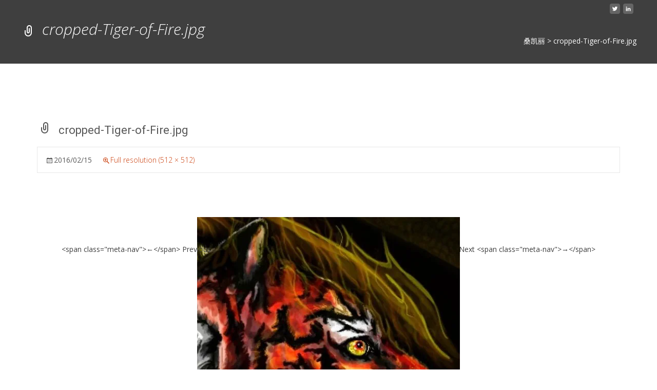

--- FILE ---
content_type: text/html; charset=UTF-8
request_url: https://kelleyswanberg.com/cropped-tiger-of-fire-jpg/
body_size: 14472
content:
<!DOCTYPE html>
<html lang="en-US">
<head>
	<meta charset="UTF-8">
	<meta name="viewport" content="width=device-width">
	<link rel="profile" href="http://gmpg.org/xfn/11">
	<link rel="pingback" href="https://kelleyswanberg.com/xmlrpc.php">
	<title>cropped-Tiger-of-Fire.jpg &#8211; 桑凯丽</title>
<meta name='robots' content='max-image-preview:large' />
<link rel='dns-prefetch' href='//secure.gravatar.com' />
<link rel='dns-prefetch' href='//stats.wp.com' />
<link rel='dns-prefetch' href='//fonts.googleapis.com' />
<link rel='dns-prefetch' href='//v0.wordpress.com' />
<link rel='preconnect' href='//c0.wp.com' />
<link href='https://fonts.gstatic.com' crossorigin rel='preconnect' />
<link rel="alternate" type="application/rss+xml" title="桑凯丽 &raquo; Feed" href="https://kelleyswanberg.com/feed/" />
<link rel="alternate" type="application/rss+xml" title="桑凯丽 &raquo; Comments Feed" href="https://kelleyswanberg.com/comments/feed/" />
<link rel="alternate" type="application/rss+xml" title="桑凯丽 &raquo; cropped-Tiger-of-Fire.jpg Comments Feed" href="https://kelleyswanberg.com/feed/?attachment_id=907" />
<link rel="alternate" title="oEmbed (JSON)" type="application/json+oembed" href="https://kelleyswanberg.com/wp-json/oembed/1.0/embed?url=https%3A%2F%2Fkelleyswanberg.com%2Fcropped-tiger-of-fire-jpg%2F" />
<link rel="alternate" title="oEmbed (XML)" type="text/xml+oembed" href="https://kelleyswanberg.com/wp-json/oembed/1.0/embed?url=https%3A%2F%2Fkelleyswanberg.com%2Fcropped-tiger-of-fire-jpg%2F&#038;format=xml" />
<style id='wp-img-auto-sizes-contain-inline-css' type='text/css'>
img:is([sizes=auto i],[sizes^="auto," i]){contain-intrinsic-size:3000px 1500px}
/*# sourceURL=wp-img-auto-sizes-contain-inline-css */
</style>
<link rel='stylesheet' id='openid-css' href='https://kelleyswanberg.com/wp-content/plugins/openid/f/openid.css?ver=519' type='text/css' media='all' />
<style id='wp-emoji-styles-inline-css' type='text/css'>

	img.wp-smiley, img.emoji {
		display: inline !important;
		border: none !important;
		box-shadow: none !important;
		height: 1em !important;
		width: 1em !important;
		margin: 0 0.07em !important;
		vertical-align: -0.1em !important;
		background: none !important;
		padding: 0 !important;
	}
/*# sourceURL=wp-emoji-styles-inline-css */
</style>
<link rel='stylesheet' id='wp-block-library-css' href='https://c0.wp.com/c/6.9/wp-includes/css/dist/block-library/style.min.css' type='text/css' media='all' />
<style id='global-styles-inline-css' type='text/css'>
:root{--wp--preset--aspect-ratio--square: 1;--wp--preset--aspect-ratio--4-3: 4/3;--wp--preset--aspect-ratio--3-4: 3/4;--wp--preset--aspect-ratio--3-2: 3/2;--wp--preset--aspect-ratio--2-3: 2/3;--wp--preset--aspect-ratio--16-9: 16/9;--wp--preset--aspect-ratio--9-16: 9/16;--wp--preset--color--black: #000000;--wp--preset--color--cyan-bluish-gray: #abb8c3;--wp--preset--color--white: #ffffff;--wp--preset--color--pale-pink: #f78da7;--wp--preset--color--vivid-red: #cf2e2e;--wp--preset--color--luminous-vivid-orange: #ff6900;--wp--preset--color--luminous-vivid-amber: #fcb900;--wp--preset--color--light-green-cyan: #7bdcb5;--wp--preset--color--vivid-green-cyan: #00d084;--wp--preset--color--pale-cyan-blue: #8ed1fc;--wp--preset--color--vivid-cyan-blue: #0693e3;--wp--preset--color--vivid-purple: #9b51e0;--wp--preset--gradient--vivid-cyan-blue-to-vivid-purple: linear-gradient(135deg,rgb(6,147,227) 0%,rgb(155,81,224) 100%);--wp--preset--gradient--light-green-cyan-to-vivid-green-cyan: linear-gradient(135deg,rgb(122,220,180) 0%,rgb(0,208,130) 100%);--wp--preset--gradient--luminous-vivid-amber-to-luminous-vivid-orange: linear-gradient(135deg,rgb(252,185,0) 0%,rgb(255,105,0) 100%);--wp--preset--gradient--luminous-vivid-orange-to-vivid-red: linear-gradient(135deg,rgb(255,105,0) 0%,rgb(207,46,46) 100%);--wp--preset--gradient--very-light-gray-to-cyan-bluish-gray: linear-gradient(135deg,rgb(238,238,238) 0%,rgb(169,184,195) 100%);--wp--preset--gradient--cool-to-warm-spectrum: linear-gradient(135deg,rgb(74,234,220) 0%,rgb(151,120,209) 20%,rgb(207,42,186) 40%,rgb(238,44,130) 60%,rgb(251,105,98) 80%,rgb(254,248,76) 100%);--wp--preset--gradient--blush-light-purple: linear-gradient(135deg,rgb(255,206,236) 0%,rgb(152,150,240) 100%);--wp--preset--gradient--blush-bordeaux: linear-gradient(135deg,rgb(254,205,165) 0%,rgb(254,45,45) 50%,rgb(107,0,62) 100%);--wp--preset--gradient--luminous-dusk: linear-gradient(135deg,rgb(255,203,112) 0%,rgb(199,81,192) 50%,rgb(65,88,208) 100%);--wp--preset--gradient--pale-ocean: linear-gradient(135deg,rgb(255,245,203) 0%,rgb(182,227,212) 50%,rgb(51,167,181) 100%);--wp--preset--gradient--electric-grass: linear-gradient(135deg,rgb(202,248,128) 0%,rgb(113,206,126) 100%);--wp--preset--gradient--midnight: linear-gradient(135deg,rgb(2,3,129) 0%,rgb(40,116,252) 100%);--wp--preset--font-size--small: 13px;--wp--preset--font-size--medium: 20px;--wp--preset--font-size--large: 36px;--wp--preset--font-size--x-large: 42px;--wp--preset--spacing--20: 0.44rem;--wp--preset--spacing--30: 0.67rem;--wp--preset--spacing--40: 1rem;--wp--preset--spacing--50: 1.5rem;--wp--preset--spacing--60: 2.25rem;--wp--preset--spacing--70: 3.38rem;--wp--preset--spacing--80: 5.06rem;--wp--preset--shadow--natural: 6px 6px 9px rgba(0, 0, 0, 0.2);--wp--preset--shadow--deep: 12px 12px 50px rgba(0, 0, 0, 0.4);--wp--preset--shadow--sharp: 6px 6px 0px rgba(0, 0, 0, 0.2);--wp--preset--shadow--outlined: 6px 6px 0px -3px rgb(255, 255, 255), 6px 6px rgb(0, 0, 0);--wp--preset--shadow--crisp: 6px 6px 0px rgb(0, 0, 0);}:where(.is-layout-flex){gap: 0.5em;}:where(.is-layout-grid){gap: 0.5em;}body .is-layout-flex{display: flex;}.is-layout-flex{flex-wrap: wrap;align-items: center;}.is-layout-flex > :is(*, div){margin: 0;}body .is-layout-grid{display: grid;}.is-layout-grid > :is(*, div){margin: 0;}:where(.wp-block-columns.is-layout-flex){gap: 2em;}:where(.wp-block-columns.is-layout-grid){gap: 2em;}:where(.wp-block-post-template.is-layout-flex){gap: 1.25em;}:where(.wp-block-post-template.is-layout-grid){gap: 1.25em;}.has-black-color{color: var(--wp--preset--color--black) !important;}.has-cyan-bluish-gray-color{color: var(--wp--preset--color--cyan-bluish-gray) !important;}.has-white-color{color: var(--wp--preset--color--white) !important;}.has-pale-pink-color{color: var(--wp--preset--color--pale-pink) !important;}.has-vivid-red-color{color: var(--wp--preset--color--vivid-red) !important;}.has-luminous-vivid-orange-color{color: var(--wp--preset--color--luminous-vivid-orange) !important;}.has-luminous-vivid-amber-color{color: var(--wp--preset--color--luminous-vivid-amber) !important;}.has-light-green-cyan-color{color: var(--wp--preset--color--light-green-cyan) !important;}.has-vivid-green-cyan-color{color: var(--wp--preset--color--vivid-green-cyan) !important;}.has-pale-cyan-blue-color{color: var(--wp--preset--color--pale-cyan-blue) !important;}.has-vivid-cyan-blue-color{color: var(--wp--preset--color--vivid-cyan-blue) !important;}.has-vivid-purple-color{color: var(--wp--preset--color--vivid-purple) !important;}.has-black-background-color{background-color: var(--wp--preset--color--black) !important;}.has-cyan-bluish-gray-background-color{background-color: var(--wp--preset--color--cyan-bluish-gray) !important;}.has-white-background-color{background-color: var(--wp--preset--color--white) !important;}.has-pale-pink-background-color{background-color: var(--wp--preset--color--pale-pink) !important;}.has-vivid-red-background-color{background-color: var(--wp--preset--color--vivid-red) !important;}.has-luminous-vivid-orange-background-color{background-color: var(--wp--preset--color--luminous-vivid-orange) !important;}.has-luminous-vivid-amber-background-color{background-color: var(--wp--preset--color--luminous-vivid-amber) !important;}.has-light-green-cyan-background-color{background-color: var(--wp--preset--color--light-green-cyan) !important;}.has-vivid-green-cyan-background-color{background-color: var(--wp--preset--color--vivid-green-cyan) !important;}.has-pale-cyan-blue-background-color{background-color: var(--wp--preset--color--pale-cyan-blue) !important;}.has-vivid-cyan-blue-background-color{background-color: var(--wp--preset--color--vivid-cyan-blue) !important;}.has-vivid-purple-background-color{background-color: var(--wp--preset--color--vivid-purple) !important;}.has-black-border-color{border-color: var(--wp--preset--color--black) !important;}.has-cyan-bluish-gray-border-color{border-color: var(--wp--preset--color--cyan-bluish-gray) !important;}.has-white-border-color{border-color: var(--wp--preset--color--white) !important;}.has-pale-pink-border-color{border-color: var(--wp--preset--color--pale-pink) !important;}.has-vivid-red-border-color{border-color: var(--wp--preset--color--vivid-red) !important;}.has-luminous-vivid-orange-border-color{border-color: var(--wp--preset--color--luminous-vivid-orange) !important;}.has-luminous-vivid-amber-border-color{border-color: var(--wp--preset--color--luminous-vivid-amber) !important;}.has-light-green-cyan-border-color{border-color: var(--wp--preset--color--light-green-cyan) !important;}.has-vivid-green-cyan-border-color{border-color: var(--wp--preset--color--vivid-green-cyan) !important;}.has-pale-cyan-blue-border-color{border-color: var(--wp--preset--color--pale-cyan-blue) !important;}.has-vivid-cyan-blue-border-color{border-color: var(--wp--preset--color--vivid-cyan-blue) !important;}.has-vivid-purple-border-color{border-color: var(--wp--preset--color--vivid-purple) !important;}.has-vivid-cyan-blue-to-vivid-purple-gradient-background{background: var(--wp--preset--gradient--vivid-cyan-blue-to-vivid-purple) !important;}.has-light-green-cyan-to-vivid-green-cyan-gradient-background{background: var(--wp--preset--gradient--light-green-cyan-to-vivid-green-cyan) !important;}.has-luminous-vivid-amber-to-luminous-vivid-orange-gradient-background{background: var(--wp--preset--gradient--luminous-vivid-amber-to-luminous-vivid-orange) !important;}.has-luminous-vivid-orange-to-vivid-red-gradient-background{background: var(--wp--preset--gradient--luminous-vivid-orange-to-vivid-red) !important;}.has-very-light-gray-to-cyan-bluish-gray-gradient-background{background: var(--wp--preset--gradient--very-light-gray-to-cyan-bluish-gray) !important;}.has-cool-to-warm-spectrum-gradient-background{background: var(--wp--preset--gradient--cool-to-warm-spectrum) !important;}.has-blush-light-purple-gradient-background{background: var(--wp--preset--gradient--blush-light-purple) !important;}.has-blush-bordeaux-gradient-background{background: var(--wp--preset--gradient--blush-bordeaux) !important;}.has-luminous-dusk-gradient-background{background: var(--wp--preset--gradient--luminous-dusk) !important;}.has-pale-ocean-gradient-background{background: var(--wp--preset--gradient--pale-ocean) !important;}.has-electric-grass-gradient-background{background: var(--wp--preset--gradient--electric-grass) !important;}.has-midnight-gradient-background{background: var(--wp--preset--gradient--midnight) !important;}.has-small-font-size{font-size: var(--wp--preset--font-size--small) !important;}.has-medium-font-size{font-size: var(--wp--preset--font-size--medium) !important;}.has-large-font-size{font-size: var(--wp--preset--font-size--large) !important;}.has-x-large-font-size{font-size: var(--wp--preset--font-size--x-large) !important;}
/*# sourceURL=global-styles-inline-css */
</style>

<style id='classic-theme-styles-inline-css' type='text/css'>
/*! This file is auto-generated */
.wp-block-button__link{color:#fff;background-color:#32373c;border-radius:9999px;box-shadow:none;text-decoration:none;padding:calc(.667em + 2px) calc(1.333em + 2px);font-size:1.125em}.wp-block-file__button{background:#32373c;color:#fff;text-decoration:none}
/*# sourceURL=/wp-includes/css/classic-themes.min.css */
</style>
<link rel='stylesheet' id='contact-form-7-css' href='https://kelleyswanberg.com/wp-content/plugins/contact-form-7/includes/css/styles.css?ver=6.1.4' type='text/css' media='all' />
<link rel='stylesheet' id='font-awesome-css' href='https://kelleyswanberg.com/wp-content/plugins/templatesnext-onepager/css/fonts/font-awesome.min.css?ver=4.7.0' type='text/css' media='all' />
<link rel='stylesheet' id='section-style-css' href='https://kelleyswanberg.com/wp-content/plugins/templatesnext-onepager/css/section-style.css?ver=1.0.2' type='text/css' media='all' />
<style id='section-style-inline-css' type='text/css'>
.txo-button, .txo-button-colored { background-color: #3f3f3f; border: 1px solid #3f3f3f;  color: #FFF;}.txo-button:hover,.txo-button-colored:hover { background-color: #373737;	border: 1px solid #373737; color: #FFFFFF; }.txo-button-rev, .txo-button-colored-rev { border-color: #3f3f3f;}.txo-button-rev:hover, .txo-button-colored-rev:hover { background-color: #3f3f3f; border-color: #3f3f3f;}
/*# sourceURL=section-style-inline-css */
</style>
<link rel='stylesheet' id='owl-carousel-css' href='https://kelleyswanberg.com/wp-content/plugins/templatesnext-onepager/css/tx/owl.carousel.css?ver=1.3.2' type='text/css' media='all' />
<link rel='stylesheet' id='owl-carousel-transitions-css' href='https://kelleyswanberg.com/wp-content/plugins/templatesnext-onepager/css/tx/owl.transitions.css?ver=1.3.2' type='text/css' media='all' />
<link rel='stylesheet' id='animate-css' href='https://kelleyswanberg.com/wp-content/plugins/templatesnext-onepager/css/tx/animate.css?ver=3.5.1' type='text/css' media='all' />
<link rel='stylesheet' id='colorbox-css' href='https://kelleyswanberg.com/wp-content/plugins/templatesnext-onepager/css/tx/colorbox.css?ver=1.5.14' type='text/css' media='all' />
<link rel='stylesheet' id='tx-style-css' href='https://kelleyswanberg.com/wp-content/plugins/templatesnext-onepager/css/tx/tx-style.css?ver=1.01' type='text/css' media='all' />
<link rel='stylesheet' id='shutter-0-css' href='https://kelleyswanberg.com/wp-content/plugins/nextgen-gallery/static/Lightbox/shutter/shutter.css?ver=4.0.4' type='text/css' media='all' />
<link rel='stylesheet' id='iamaze-fonts-css' href='//fonts.googleapis.com/css?family=Open+Sans%3A300%2C400%2C700%2C300italic%2C400italic%2C700italic%7CRoboto%3A300%2C400%2C700&#038;subset=latin%2Clatin-ext' type='text/css' media='all' />
<link rel='stylesheet' id='genericons-css' href='https://c0.wp.com/p/jetpack/15.4/_inc/genericons/genericons/genericons.css' type='text/css' media='all' />
<link rel='stylesheet' id='owl-carousel-theme-css' href='https://kelleyswanberg.com/wp-content/themes/i-amaze/css/owl.theme.css?ver=2014-01-12' type='text/css' media='all' />
<link rel='stylesheet' id='iamaze-style-css' href='https://kelleyswanberg.com/wp-content/themes/i-amaze/style.css?ver=1.0.7' type='text/css' media='all' />
<link rel='stylesheet' id='iamaze-blog-layout-css' href='https://kelleyswanberg.com/wp-content/themes/i-amaze/css/twocol-blog.css?ver=2016-03-11' type='text/css' media='all' />
<link rel='stylesheet' id='responsive-menu-css' href='https://kelleyswanberg.com/wp-content/themes/i-amaze/inc/responsive-menu/css/wprmenu.css?ver=1.01' type='text/css' media='all' />
<link rel='stylesheet' id='sharedaddy-css' href='https://c0.wp.com/p/jetpack/15.4/modules/sharedaddy/sharing.css' type='text/css' media='all' />
<link rel='stylesheet' id='social-logos-css' href='https://c0.wp.com/p/jetpack/15.4/_inc/social-logos/social-logos.min.css' type='text/css' media='all' />
<link rel='stylesheet' id='mediaelementjs-styles-css' href='https://kelleyswanberg.com/wp-content/plugins/media-element-html5-video-and-audio-player/mediaelement/v4/mediaelementplayer.min.css?ver=6.9' type='text/css' media='all' />
<link rel='stylesheet' id='mediaelementjs-styles-legacy-css' href='https://kelleyswanberg.com/wp-content/plugins/media-element-html5-video-and-audio-player/mediaelement/v4/mediaelementplayer-legacy.min.css?ver=6.9' type='text/css' media='all' />
<!--n2css--><!--n2js-->






<link rel="https://api.w.org/" href="https://kelleyswanberg.com/wp-json/" /><link rel="alternate" title="JSON" type="application/json" href="https://kelleyswanberg.com/wp-json/wp/v2/media/907" /><link rel="EditURI" type="application/rsd+xml" title="RSD" href="https://kelleyswanberg.com/xmlrpc.php?rsd" />
<meta name="generator" content="WordPress 6.9" />
<link rel="canonical" href="https://kelleyswanberg.com/cropped-tiger-of-fire-jpg/" />
<link rel='shortlink' href='https://wp.me/a3iCeG-eD' />
<meta property="og:site_name" content="桑凯丽" />
<meta property="og:type" content="website" />
<meta property="og:image" content="" />
<meta property="og:title" content="cropped-Tiger-of-Fire.jpg" />
<meta property="og:url" content="https://kelleyswanberg.com/cropped-tiger-of-fire-jpg/" />
	<style>img#wpstats{display:none}</style>
		<style type="text/css">
body {font-family: Roboto, Oxygen-Sans, Ubuntu, Cantarell, &quot;Helvetica Neue&quot;, sans-serif; font-size: 14px; }h1,h2,h3,h4,h5,h6,.comment-reply-title,.widget .widget-title, .entry-header h1.entry-title {font-family: Roboto, Georgia, serif; }.themecolor {color: #3f3f3f;}.themebgcolor {background-color: #3f3f3f;}.themebordercolor {border-color: #3f3f3f;}.tx-slider .owl-pagination .owl-page > span { background: transparent; border-color: #3f3f3f;  }.tx-slider .owl-pagination .owl-page.active > span { background-color: #3f3f3f; }.tx-slider .owl-controls .owl-buttons .owl-next, .tx-slider .owl-controls .owl-buttons .owl-prev { background-color: #3f3f3f; }a,a:visited,.blog-columns .comments-link a:hover, .socialicons ul.social li a:hover .socico {color: #3f3f3f;}input:focus,textarea:focus {border: 1px solid #3f3f3f;}button,input[type="submit"],input[type="button"],input[type="reset"],.nav-container .current_page_item > a > span,.nav-container .current_page_ancestor > a > span,.nav-container .current-menu-item > a span,.nav-container .current-menu-ancestor > a > span,.nav-container li a:hover span {background-color: #3f3f3f;}.nav-container li:hover > a,.nav-container li a:hover {color: #3f3f3f;}.nav-container .sub-menu,.nav-container .children {border-top: 2px solid #3f3f3f;}.ibanner,.da-dots span.da-dots-current,.tx-cta a.cta-button, .utilitybar, #footer-widgets ins {background-color: #3f3f3f;}#ft-post .entry-thumbnail:hover > .comments-link,.tx-folio-img .folio-links .folio-linkico,.tx-folio-img .folio-links .folio-zoomico {background-color: #3f3f3f;}.entry-header h1.entry-title a:hover,.entry-header > .entry-meta a:hover, #footer-widgets .woocommerce ul .star-rating span:before {color: #3f3f3f;}.featured-area div.entry-summary > p > a.moretag:hover {background-color: #3f3f3f;}.site-content div.entry-thumbnail .stickyonimg,.site-content div.entry-thumbnail .dateonimg,.site-content div.entry-nothumb .stickyonimg,.site-content div.entry-nothumb .dateonimg {background-color: #3f3f3f;}.entry-meta a,.entry-content a,.comment-content a,.entry-content a:visited {color: #3f3f3f;}.format-status .entry-content .page-links a,.format-gallery .entry-content .page-links a,.format-chat .entry-content .page-links a,.format-quote .entry-content .page-links a,.page-links a {background: #3f3f3f;border: 1px solid #3f3f3f;color: #ffffff;}.format-gallery .entry-content .page-links a:hover,.format-audio .entry-content .page-links a:hover,.format-status .entry-content .page-links a:hover,.format-video .entry-content .page-links a:hover,.format-chat .entry-content .page-links a:hover,.format-quote .entry-content .page-links a:hover,.page-links a:hover {color: #3f3f3f;}.iheader.front, .nx-preloader .nx-ispload, .woocommerce ul.products li.product .button, .product .summary.entry-summary > form.cart > button {background-color: #3f3f3f;}.navigation a,.tx-post-row .tx-folio-title a:hover,.tx-blog .tx-blog-item h3.tx-post-title a:hover {color: #3f3f3f;}.paging-navigation div.navigation > ul > li a:hover,.paging-navigation div.navigation > ul > li.active > a {color: #3f3f3f; border-color: #3f3f3f;}.comment-author .fn,.comment-author .url,.comment-reply-link,.comment-reply-login,.comment-body .reply a,.widget a:hover {color: #3f3f3f;}.widget_calendar a:hover, nav.navigation .nav-links a:hover {background-color: #3f3f3f; color: #ffffff;	}.widget_calendar td#next a:hover,.widget_calendar td#prev a:hover {background-color: #3f3f3f;color: #ffffff;}.site-footer div.widget-area .widget a:hover, .nx-fullscreen .site-header:not(.fixeddiv) .nav-container .nav-menu > li > a:hover {color: #3f3f3f;}.site-main div.widget-area .widget_calendar a:hover,.site-footer div.widget-area .widget_calendar a:hover { background-color: #3f3f3f;color: #ffffff;}.widget a:visited { color: #373737;}.widget a:hover,.entry-header h1.entry-title a:hover,.error404 .page-title:before,.tx-post-comm:after {color: #3f3f3f;}.da-dots > span > span, a.txobutton, a.txobutton:visited {background-color: #3f3f3f;}.iheader,.format-status, h3.txo-subtitle:after {background-color: #3f3f3f;}.tx-cta {border-left: 6px solid #3f3f3f;}.paging-navigation #posts-nav > span:hover, .paging-navigation #posts-nav > a:hover, .paging-navigation #posts-nav > span.current, .paging-navigation #posts-nav > a.current, .paging-navigation div.navigation > ul > li a:hover, .paging-navigation div.navigation > ul > li > span.current, .paging-navigation div.navigation > ul > li.active > a {border: 1px solid #3f3f3f;color: #3f3f3f;}.entry-title a { color: #141412;}.nav-container ul.nav-menu > li > ul a:hover, .woocommerce span.onsale { background-color:#3f3f3f; color: #FFF; }.site-footer .widget-area .widget input[type="submit"],.site .tx-slider .tx-slide-button a,.ibanner .da-slider .owl-item.active .da-link  { background-color: #3f3f3f; color: #FFF; }.site-footer .widget-area .widget input[type="submit"]:hover,.site .tx-slider .tx-slide-button a:hover  { background-color: #373737; color: #FFF; }.nav-container .sub-menu, .nav-container .children { border-bottom: 4px solid #3f3f3f;}.tx-service .tx-service-icon span {background-color:#3f3f3f; color: #FFF; border: 4px solid #e7e7e7;}.tx-service .tx-service-icon span i {color: #FFF;}.tx-service:hover .tx-service-icon span {background-color: #FFF; color:#3f3f3f; border: 4px solid #3f3f3f;}.tx-service:hover .tx-service-icon span i, .nx-fullscreen .site-header .header-iconwrap .header-icons.woocart > a:hover {color: #3f3f3f;}.ibanner .da-slider .owl-controls .owl-page span { border-color:#3f3f3f; }.ibanner .da-slider .owl-controls .owl-page.active span, .ibanner .da-slider .owl-controls.clickable .owl-page:hover span {  background-color: #3f3f3f; }.sldprev, .ibanner .da-slider .owl-prev, .sldnext, .ibanner .da-slider .owl-next {  background-color: #3f3f3f; }.site-footer .widget-area .widget input[type="submit"],.site .tx-slider .tx-slide-button a,.ibanner .da-slider .owl-item.active .da-link  { background-color: #3f3f3f; color: #FFF; }.site-footer .widget-area .widget input[type="submit"]:hover,.site .tx-slider .tx-slide-button a:hover  { background-color: #373737; color: #FFF; }.colored-drop .nav-container ul ul a, .colored-drop ul.nav-container ul a, .colored-drop ul.nav-container ul, .colored-drop .nav-container ul ul {background-color: #3f3f3f;}.pagination .nav-links > span:hover, .pagination .nav-links > a:hover, .pagination .nav-links > span.current, .pagination .nav-links > a.current { color: #3f3f3f; border-color: #3f3f3f; }a.txoibutton, a.txoibutton:visited, .header-icons.woocart .cartdrop.widget_shopping_cart.nx-animatee { border-color:#3f3f3f; }.header-icons.woocart .cartdrop.widget_shopping_cart.nx-animate { border-top-color :#3f3f3f; } .header-iconwrap .header-icons.woocart > a .cart-counts {background-color:#3f3f3f;}
/* =============== user styling =============== */
</style>
		<style id="wprmenu_css" type="text/css" >
			/* apply appearance settings */
			.menu-toggle {
				display: none!important;
			}
			@media (max-width: 1069px) {
				.menu-toggle,.topsearch,#navbar {
					display: none!important;
				}				
			}
			#wprmenu_bar {
				background: #0c0c0c;
			}
			#wprmenu_bar .menu_title, #wprmenu_bar .wprmenu_icon_menu {
				color: #F2F2F2;
			}
			#wprmenu_menu {
				background: #2E2E2E!important;
			}
			#wprmenu_menu.wprmenu_levels ul li {
				border-bottom:1px solid #131212;
				border-top:1px solid #0D0D0D;
			}
			#wprmenu_menu ul li a {
				color: #CFCFCF;
			}
			#wprmenu_menu ul li a:hover {
				color: #606060;
			}
			#wprmenu_menu.wprmenu_levels a.wprmenu_parent_item {
				border-left:1px solid #0D0D0D;
			}
			#wprmenu_menu .wprmenu_icon_par {
				color: #CFCFCF;
			}
			#wprmenu_menu .wprmenu_icon_par:hover {
				color: #606060;
			}
			#wprmenu_menu.wprmenu_levels ul li ul {
				border-top:1px solid #131212;
			}
			#wprmenu_bar .wprmenu_icon span {
				background: #ffffff;
			}
			
			#wprmenu_menu.left {
				width:80%;
				left: -80%;
			    right: auto;
			}
			#wprmenu_menu.right {
				width:80%;
			    right: -80%;
			    left: auto;
			}
			#wprmenu_menu input.search-field {
				padding: 6px 6px;
				background-color: #999;
				color: #333;
				border: #666;
				margin: 6px 6px;
			}
			#wprmenu_menu input.search-field:focus {
				background-color: #CCC;
				color: #000;
			}			

			
							#wprmenu_bar .wprmenu_icon {
					float: right!important;
					margin-right:0px!important;
				}
				#wprmenu_bar .bar_logo {
					pading-left: 0px;
				}
						/* show the bar and hide othere navigation elements */
			@media only screen and (max-width: 1069px) {
				html { padding-top: 42px!important; }
				#wprmenu_bar { display: block!important; }
				div#wpadminbar { position: fixed; }
							}
		</style>
		<style type="text/css" id="custom-background-css">
body.custom-background { background-color: #ffffff; background-image: url("https://kelleyswanberg.com/wp-content/themes/i-amaze/images/default-bg.png"); background-position: left top; background-size: auto; background-repeat: repeat; background-attachment: scroll; }
</style>
	
<!-- Jetpack Open Graph Tags -->
<meta property="og:type" content="article" />
<meta property="og:title" content="cropped-Tiger-of-Fire.jpg" />
<meta property="og:url" content="https://kelleyswanberg.com/cropped-tiger-of-fire-jpg/" />
<meta property="og:description" content="Visit the post for more." />
<meta property="article:published_time" content="2016-02-15T05:47:58+00:00" />
<meta property="article:modified_time" content="2016-02-15T05:47:58+00:00" />
<meta property="og:site_name" content="桑凯丽" />
<meta property="og:image" content="https://kelleyswanberg.com/wp-content/uploads/2013/03/cropped-Tiger-of-Fire.jpg" />
<meta property="og:image:alt" content="" />
<meta property="og:locale" content="en_US" />
<meta name="twitter:text:title" content="cropped-Tiger-of-Fire.jpg" />
<meta name="twitter:image" content="https://kelleyswanberg.com/wp-content/uploads/2013/03/cropped-Tiger-of-Fire.jpg?w=640" />
<meta name="twitter:card" content="summary_large_image" />
<meta name="twitter:description" content="Visit the post for more." />

<!-- End Jetpack Open Graph Tags -->
<link rel="icon" href="https://kelleyswanberg.com/wp-content/uploads/2013/03/cropped-Tiger-of-Fire-32x32.jpg" sizes="32x32" />
<link rel="icon" href="https://kelleyswanberg.com/wp-content/uploads/2013/03/cropped-Tiger-of-Fire-192x192.jpg" sizes="192x192" />
<link rel="apple-touch-icon" href="https://kelleyswanberg.com/wp-content/uploads/2013/03/cropped-Tiger-of-Fire-180x180.jpg" />
<meta name="msapplication-TileImage" content="https://kelleyswanberg.com/wp-content/uploads/2013/03/cropped-Tiger-of-Fire-270x270.jpg" />
		<style type="text/css" id="wp-custom-css">
			.page-id-3109 #entry-header {
  display:none;
}		</style>
		<style id="kirki-inline-styles">.txo-section h2{margin-top:25px;margin-bottom:10px;}.txo-section h3.txo-subtitle{margin-top:12px;margin-bottom:10px;}.txo-title-bar .txo-section h3.txo-subtitle:after{margin-top:20px;margin-bottom:40px;}.nx-fullscreen .site-header:not(.fixeddiv){background-color:rgba(0,0,0,.1);}.site-header.fixeddiv{background-color:rgba(255,255,255,.9);}.fixeddiv .nav-container > ul > li > a, .fixeddiv .nav-container > ul > li > a:visited, .fixeddiv .header-iconwrap .header-icons.woocart > a, .site-header.fixeddiv .home-link, .site-header.fixeddiv .searchico, .site-header.fixeddiv input{color:#545454;}.site-header:not(.fixeddiv){background-color:#FFFFFF;border-bottom-color:#FFFFFF;}.nav-container > ul > li > a, .nav-container > ul > li > a:visited, .header-iconwrap .header-icons.woocart > a, .site-header .home-link, .site-header .searchico, .site-header input{color:#545454;}#ibanner .da-slider .owl-item h2, #ibanner .nxs-amaze18 .da-slider .owl-item h2{font-family:Roboto;font-weight:600;line-height:1.2;}.ibanner .da-slider .owl-item.active p, #ibanner .nxs-amaze18 .da-slider .owl-item.active p{font-family:Roboto;font-weight:400;line-height:1.2;}/* cyrillic-ext */
@font-face {
  font-family: 'Roboto';
  font-style: normal;
  font-weight: 400;
  font-stretch: normal;
  font-display: swap;
  src: url(https://kelleyswanberg.com/wp-content/fonts/roboto/font) format('woff');
  unicode-range: U+0460-052F, U+1C80-1C8A, U+20B4, U+2DE0-2DFF, U+A640-A69F, U+FE2E-FE2F;
}
/* cyrillic */
@font-face {
  font-family: 'Roboto';
  font-style: normal;
  font-weight: 400;
  font-stretch: normal;
  font-display: swap;
  src: url(https://kelleyswanberg.com/wp-content/fonts/roboto/font) format('woff');
  unicode-range: U+0301, U+0400-045F, U+0490-0491, U+04B0-04B1, U+2116;
}
/* greek-ext */
@font-face {
  font-family: 'Roboto';
  font-style: normal;
  font-weight: 400;
  font-stretch: normal;
  font-display: swap;
  src: url(https://kelleyswanberg.com/wp-content/fonts/roboto/font) format('woff');
  unicode-range: U+1F00-1FFF;
}
/* greek */
@font-face {
  font-family: 'Roboto';
  font-style: normal;
  font-weight: 400;
  font-stretch: normal;
  font-display: swap;
  src: url(https://kelleyswanberg.com/wp-content/fonts/roboto/font) format('woff');
  unicode-range: U+0370-0377, U+037A-037F, U+0384-038A, U+038C, U+038E-03A1, U+03A3-03FF;
}
/* math */
@font-face {
  font-family: 'Roboto';
  font-style: normal;
  font-weight: 400;
  font-stretch: normal;
  font-display: swap;
  src: url(https://kelleyswanberg.com/wp-content/fonts/roboto/font) format('woff');
  unicode-range: U+0302-0303, U+0305, U+0307-0308, U+0310, U+0312, U+0315, U+031A, U+0326-0327, U+032C, U+032F-0330, U+0332-0333, U+0338, U+033A, U+0346, U+034D, U+0391-03A1, U+03A3-03A9, U+03B1-03C9, U+03D1, U+03D5-03D6, U+03F0-03F1, U+03F4-03F5, U+2016-2017, U+2034-2038, U+203C, U+2040, U+2043, U+2047, U+2050, U+2057, U+205F, U+2070-2071, U+2074-208E, U+2090-209C, U+20D0-20DC, U+20E1, U+20E5-20EF, U+2100-2112, U+2114-2115, U+2117-2121, U+2123-214F, U+2190, U+2192, U+2194-21AE, U+21B0-21E5, U+21F1-21F2, U+21F4-2211, U+2213-2214, U+2216-22FF, U+2308-230B, U+2310, U+2319, U+231C-2321, U+2336-237A, U+237C, U+2395, U+239B-23B7, U+23D0, U+23DC-23E1, U+2474-2475, U+25AF, U+25B3, U+25B7, U+25BD, U+25C1, U+25CA, U+25CC, U+25FB, U+266D-266F, U+27C0-27FF, U+2900-2AFF, U+2B0E-2B11, U+2B30-2B4C, U+2BFE, U+3030, U+FF5B, U+FF5D, U+1D400-1D7FF, U+1EE00-1EEFF;
}
/* symbols */
@font-face {
  font-family: 'Roboto';
  font-style: normal;
  font-weight: 400;
  font-stretch: normal;
  font-display: swap;
  src: url(https://kelleyswanberg.com/wp-content/fonts/roboto/font) format('woff');
  unicode-range: U+0001-000C, U+000E-001F, U+007F-009F, U+20DD-20E0, U+20E2-20E4, U+2150-218F, U+2190, U+2192, U+2194-2199, U+21AF, U+21E6-21F0, U+21F3, U+2218-2219, U+2299, U+22C4-22C6, U+2300-243F, U+2440-244A, U+2460-24FF, U+25A0-27BF, U+2800-28FF, U+2921-2922, U+2981, U+29BF, U+29EB, U+2B00-2BFF, U+4DC0-4DFF, U+FFF9-FFFB, U+10140-1018E, U+10190-1019C, U+101A0, U+101D0-101FD, U+102E0-102FB, U+10E60-10E7E, U+1D2C0-1D2D3, U+1D2E0-1D37F, U+1F000-1F0FF, U+1F100-1F1AD, U+1F1E6-1F1FF, U+1F30D-1F30F, U+1F315, U+1F31C, U+1F31E, U+1F320-1F32C, U+1F336, U+1F378, U+1F37D, U+1F382, U+1F393-1F39F, U+1F3A7-1F3A8, U+1F3AC-1F3AF, U+1F3C2, U+1F3C4-1F3C6, U+1F3CA-1F3CE, U+1F3D4-1F3E0, U+1F3ED, U+1F3F1-1F3F3, U+1F3F5-1F3F7, U+1F408, U+1F415, U+1F41F, U+1F426, U+1F43F, U+1F441-1F442, U+1F444, U+1F446-1F449, U+1F44C-1F44E, U+1F453, U+1F46A, U+1F47D, U+1F4A3, U+1F4B0, U+1F4B3, U+1F4B9, U+1F4BB, U+1F4BF, U+1F4C8-1F4CB, U+1F4D6, U+1F4DA, U+1F4DF, U+1F4E3-1F4E6, U+1F4EA-1F4ED, U+1F4F7, U+1F4F9-1F4FB, U+1F4FD-1F4FE, U+1F503, U+1F507-1F50B, U+1F50D, U+1F512-1F513, U+1F53E-1F54A, U+1F54F-1F5FA, U+1F610, U+1F650-1F67F, U+1F687, U+1F68D, U+1F691, U+1F694, U+1F698, U+1F6AD, U+1F6B2, U+1F6B9-1F6BA, U+1F6BC, U+1F6C6-1F6CF, U+1F6D3-1F6D7, U+1F6E0-1F6EA, U+1F6F0-1F6F3, U+1F6F7-1F6FC, U+1F700-1F7FF, U+1F800-1F80B, U+1F810-1F847, U+1F850-1F859, U+1F860-1F887, U+1F890-1F8AD, U+1F8B0-1F8BB, U+1F8C0-1F8C1, U+1F900-1F90B, U+1F93B, U+1F946, U+1F984, U+1F996, U+1F9E9, U+1FA00-1FA6F, U+1FA70-1FA7C, U+1FA80-1FA89, U+1FA8F-1FAC6, U+1FACE-1FADC, U+1FADF-1FAE9, U+1FAF0-1FAF8, U+1FB00-1FBFF;
}
/* vietnamese */
@font-face {
  font-family: 'Roboto';
  font-style: normal;
  font-weight: 400;
  font-stretch: normal;
  font-display: swap;
  src: url(https://kelleyswanberg.com/wp-content/fonts/roboto/font) format('woff');
  unicode-range: U+0102-0103, U+0110-0111, U+0128-0129, U+0168-0169, U+01A0-01A1, U+01AF-01B0, U+0300-0301, U+0303-0304, U+0308-0309, U+0323, U+0329, U+1EA0-1EF9, U+20AB;
}
/* latin-ext */
@font-face {
  font-family: 'Roboto';
  font-style: normal;
  font-weight: 400;
  font-stretch: normal;
  font-display: swap;
  src: url(https://kelleyswanberg.com/wp-content/fonts/roboto/font) format('woff');
  unicode-range: U+0100-02BA, U+02BD-02C5, U+02C7-02CC, U+02CE-02D7, U+02DD-02FF, U+0304, U+0308, U+0329, U+1D00-1DBF, U+1E00-1E9F, U+1EF2-1EFF, U+2020, U+20A0-20AB, U+20AD-20C0, U+2113, U+2C60-2C7F, U+A720-A7FF;
}
/* latin */
@font-face {
  font-family: 'Roboto';
  font-style: normal;
  font-weight: 400;
  font-stretch: normal;
  font-display: swap;
  src: url(https://kelleyswanberg.com/wp-content/fonts/roboto/font) format('woff');
  unicode-range: U+0000-00FF, U+0131, U+0152-0153, U+02BB-02BC, U+02C6, U+02DA, U+02DC, U+0304, U+0308, U+0329, U+2000-206F, U+20AC, U+2122, U+2191, U+2193, U+2212, U+2215, U+FEFF, U+FFFD;
}</style></head>
<body class="attachment wp-singular attachment-template-default single single-attachment postid-907 attachmentid-907 attachment-jpeg custom-background wp-theme-i-amaze txo-title-bar single-author twocol-blog nx-wide home-slider-on nx-preloader nav-uppercase" style="">
			
	<div class="nx-ispload">
        <div class="nx-ispload-wrap">
            <div class="spinner">
              <div class="dot1"></div>
              <div class="dot2"></div>
            </div>
        </div>    
    </div>
		<div id="page" class="hfeed site">

    	<div class="pacer-cover"></div>

            	<div id="utilitybar" class="utilitybar ">
        	<div class="ubarinnerwrap">
                <div class="socialicons">
                                    
                    <ul class="social"><li><a href="https://twitter.com/o0aquamentus0o" title="twitter" target="_blank"><i class="genericon socico genericon-twitter"></i></a></li><li><a href="https://www.linkedin.com/in/kelley-swanberg-b64766a/" title="linkedin" target="_blank"><i class="genericon socico genericon-linkedin"></i></a></li></ul>                </div>
                
                                
                                
                                
            </div> 
        </div>
                
                
        <!-- #Banner -->
                <div class="iheader nx-titlebar" style="">
        	<div class="titlebar">
            	
                <h1 class="entry-title">cropped-Tiger-of-Fire.jpg</h1>				                	<div class="nx-breadcrumb">
                <span property="itemListElement" typeof="ListItem"><a property="item" typeof="WebPage" title="Go to 桑凯丽." href="https://kelleyswanberg.com" class="home" ><span property="name">桑凯丽</span></a><meta property="position" content="1"></span> &gt; <span property="itemListElement" typeof="ListItem"><a property="item" typeof="WebPage" title="Go to cropped-Tiger-of-Fire.jpg." href="https://kelleyswanberg.com/cropped-tiger-of-fire-jpg/" class="post post-attachment current-item" aria-current="page"><span property="name">cropped-Tiger-of-Fire.jpg</span></a><meta property="position" content="2"></span>                	</div>
                               
            <div class="clear"></div>	
            </div>
        </div>
        
				<div id="main" class="site-main">


	<div id="primary" class="content-area">
		<div id="content" class="site-content" role="main">
			<article id="post-907" class="image-attachment post-907 attachment type-attachment status-inherit hentry">
				<header class="entry-header">
					<h1 class="entry-title">cropped-Tiger-of-Fire.jpg</h1>

					<div class="entry-meta">
						<span class="attachment-meta"><time class="entry-date" datetime="2016-02-15T05:47:58+00:00">2016/02/15</time></span><span class="attachment-meta full-size-link"><a href="https://kelleyswanberg.com/wp-content/uploads/2013/03/cropped-Tiger-of-Fire.jpg" title="Link to full-size image">Full resolution (512 &times; 512)</a></span>					</div><!-- .entry-meta -->
				</header><!-- .entry-header -->

				<div class="entry-content">
					<nav id="image-navigation" class="navigation image-navigation" role="navigation">
						<span class="nav-previous"><a href='https://kelleyswanberg.com/tigerdragon5_cropped/'>&lt;span class=&quot;meta-nav&quot;&gt;&larr;&lt;/span&gt; Previous</a></span>
						<span class="nav-next"><a href='https://kelleyswanberg.com/cropped-onward-png/'>Next &lt;span class=&quot;meta-nav&quot;&gt;&rarr;&lt;/span&gt;</a></span>
					</nav><!-- #image-navigation -->

					<div class="entry-attachment">
						<div class="attachment">
							<a href="https://kelleyswanberg.com/header/" title="cropped-Tiger-of-Fire.jpg" rel="attachment"><img width="512" height="512" src="https://kelleyswanberg.com/wp-content/uploads/2013/03/cropped-Tiger-of-Fire.jpg" class="attachment-724x724 size-724x724" alt="" decoding="async" fetchpriority="high" srcset="https://i0.wp.com/kelleyswanberg.com/wp-content/uploads/2013/03/cropped-Tiger-of-Fire.jpg?w=512&amp;ssl=1 512w, https://i0.wp.com/kelleyswanberg.com/wp-content/uploads/2013/03/cropped-Tiger-of-Fire.jpg?resize=150%2C150&amp;ssl=1 150w, https://i0.wp.com/kelleyswanberg.com/wp-content/uploads/2013/03/cropped-Tiger-of-Fire.jpg?resize=300%2C300&amp;ssl=1 300w, https://i0.wp.com/kelleyswanberg.com/wp-content/uploads/2013/03/cropped-Tiger-of-Fire.jpg?resize=270%2C270&amp;ssl=1 270w, https://i0.wp.com/kelleyswanberg.com/wp-content/uploads/2013/03/cropped-Tiger-of-Fire.jpg?resize=192%2C192&amp;ssl=1 192w, https://i0.wp.com/kelleyswanberg.com/wp-content/uploads/2013/03/cropped-Tiger-of-Fire.jpg?resize=180%2C180&amp;ssl=1 180w, https://i0.wp.com/kelleyswanberg.com/wp-content/uploads/2013/03/cropped-Tiger-of-Fire.jpg?resize=32%2C32&amp;ssl=1 32w" sizes="(max-width: 512px) 100vw, 512px" /></a>
													</div><!-- .attachment -->
					</div><!-- .entry-attachment -->

										<div class="entry-description">
						<p>https://kelleyswanberg.com/wp-content/uploads/2013/03/cropped-Tiger-of-Fire.jpg</p>
<div id="fb_share_1" style="float: right; margin-left: 10px;"><a name="fb_share" type="button_count" share_url="https://kelleyswanberg.com/cropped-tiger-of-fire-jpg/" href="http://www.facebook.com/sharer.php">Share</a></div><div></div><div class="sharedaddy sd-sharing-enabled"><div class="robots-nocontent sd-block sd-social sd-social-icon sd-sharing"><h3 class="sd-title">Share this:</h3><div class="sd-content"><ul><li><a href="#" class="sharing-anchor sd-button share-more"><span>Share</span></a></li><li class="share-end"></li></ul><div class="sharing-hidden"><div class="inner" style="display: none;"><ul><li class="share-twitter"><a rel="nofollow noopener noreferrer"
				data-shared="sharing-twitter-907"
				class="share-twitter sd-button share-icon no-text"
				href="https://kelleyswanberg.com/cropped-tiger-of-fire-jpg/?share=twitter"
				target="_blank"
				aria-labelledby="sharing-twitter-907"
				>
				<span id="sharing-twitter-907" hidden>Click to share on X (Opens in new window)</span>
				<span>X</span>
			</a></li><li class="share-tumblr"><a rel="nofollow noopener noreferrer"
				data-shared="sharing-tumblr-907"
				class="share-tumblr sd-button share-icon no-text"
				href="https://kelleyswanberg.com/cropped-tiger-of-fire-jpg/?share=tumblr"
				target="_blank"
				aria-labelledby="sharing-tumblr-907"
				>
				<span id="sharing-tumblr-907" hidden>Click to share on Tumblr (Opens in new window)</span>
				<span>Tumblr</span>
			</a></li><li class="share-email"><a rel="nofollow noopener noreferrer"
				data-shared="sharing-email-907"
				class="share-email sd-button share-icon no-text"
				href="mailto:?subject=%5BShared%20Post%5D%20cropped-Tiger-of-Fire.jpg&#038;body=https%3A%2F%2Fkelleyswanberg.com%2Fcropped-tiger-of-fire-jpg%2F&#038;share=email"
				target="_blank"
				aria-labelledby="sharing-email-907"
				data-email-share-error-title="Do you have email set up?" data-email-share-error-text="If you&#039;re having problems sharing via email, you might not have email set up for your browser. You may need to create a new email yourself." data-email-share-nonce="dfbf7142f2" data-email-share-track-url="https://kelleyswanberg.com/cropped-tiger-of-fire-jpg/?share=email">
				<span id="sharing-email-907" hidden>Click to email a link to a friend (Opens in new window)</span>
				<span>Email</span>
			</a></li><li class="share-pinterest"><a rel="nofollow noopener noreferrer"
				data-shared="sharing-pinterest-907"
				class="share-pinterest sd-button share-icon no-text"
				href="https://kelleyswanberg.com/cropped-tiger-of-fire-jpg/?share=pinterest"
				target="_blank"
				aria-labelledby="sharing-pinterest-907"
				>
				<span id="sharing-pinterest-907" hidden>Click to share on Pinterest (Opens in new window)</span>
				<span>Pinterest</span>
			</a></li><li class="share-pocket"><a rel="nofollow noopener noreferrer"
				data-shared="sharing-pocket-907"
				class="share-pocket sd-button share-icon no-text"
				href="https://kelleyswanberg.com/cropped-tiger-of-fire-jpg/?share=pocket"
				target="_blank"
				aria-labelledby="sharing-pocket-907"
				>
				<span id="sharing-pocket-907" hidden>Click to share on Pocket (Opens in new window)</span>
				<span>Pocket</span>
			</a></li><li class="share-reddit"><a rel="nofollow noopener noreferrer"
				data-shared="sharing-reddit-907"
				class="share-reddit sd-button share-icon no-text"
				href="https://kelleyswanberg.com/cropped-tiger-of-fire-jpg/?share=reddit"
				target="_blank"
				aria-labelledby="sharing-reddit-907"
				>
				<span id="sharing-reddit-907" hidden>Click to share on Reddit (Opens in new window)</span>
				<span>Reddit</span>
			</a></li><li class="share-print"><a rel="nofollow noopener noreferrer"
				data-shared="sharing-print-907"
				class="share-print sd-button share-icon no-text"
				href="https://kelleyswanberg.com/cropped-tiger-of-fire-jpg/#print?share=print"
				target="_blank"
				aria-labelledby="sharing-print-907"
				>
				<span id="sharing-print-907" hidden>Click to print (Opens in new window)</span>
				<span>Print</span>
			</a></li><li class="share-end"></li></ul></div></div></div></div></div>											</div><!-- .entry-description -->
					
				</div><!-- .entry-content -->
			</article><!-- #post -->

			
<div id="comments" class="comments-area">

	
		<div id="respond" class="comment-respond">
		<h3 id="reply-title" class="comment-reply-title">Leave a Reply <small><a rel="nofollow" id="cancel-comment-reply-link" href="/cropped-tiger-of-fire-jpg/#respond" style="display:none;">Cancel reply</a></small></h3><form action="https://kelleyswanberg.com/wp-comments-post.php" method="post" id="commentform" class="comment-form"><p class="comment-notes"><span id="email-notes">Your email address will not be published.</span> <span class="required-field-message">Required fields are marked <span class="required">*</span></span></p><p class="comment-form-comment"><label for="comment">Comment <span class="required">*</span></label> <textarea id="comment" name="comment" cols="45" rows="8" maxlength="65525" required></textarea></p><p class="comment-form-author"><label for="author">Name <span class="required">*</span></label> <input id="author" name="author" type="text" value="" size="30" maxlength="245" autocomplete="name" required /></p>
<p class="comment-form-email"><label for="email">Email <span class="required">*</span></label> <input id="email" name="email" type="email" value="" size="30" maxlength="100" aria-describedby="email-notes" autocomplete="email" required /></p>
<p class="comment-form-url"><label for="url">Website</label> <input id="url" name="url" type="url" value="" size="30" maxlength="200" autocomplete="url" /></p>
<p class="form-submit"><input name="submit" type="submit" id="submit" class="submit" value="Post Comment" /> <input type='hidden' name='comment_post_ID' value='907' id='comment_post_ID' />
<input type='hidden' name='comment_parent' id='comment_parent' value='0' />
</p><p style="display: none;"><input type="hidden" id="akismet_comment_nonce" name="akismet_comment_nonce" value="030dd43e7c" /></p>		<span id="openid_comment">
			<label>
				<input type="checkbox" id="login_with_openid" name="login_with_openid" checked="checked" />
				Authenticate this comment using <span class="openid_link">OpenID</span>.			</label>
		</span>
		
		<p style="display: none !important;" class="akismet-fields-container" data-prefix="ak_"><label>&#916;<textarea name="ak_hp_textarea" cols="45" rows="8" maxlength="100"></textarea></label><input type="hidden" id="ak_js_1" name="ak_js" value="133"/></p></form>	</div><!-- #respond -->
	<p class="akismet_comment_form_privacy_notice">This site uses Akismet to reduce spam. <a href="https://akismet.com/privacy/" target="_blank" rel="nofollow noopener">Learn how your comment data is processed.</a></p>
</div><!-- #comments -->
		</div><!-- #content -->
	</div><!-- #primary -->


		</div><!-- #main -->
        <div class="tx-footer-filler"></div>
		<footer id="colophon" class="site-footer" role="contentinfo">
        	        	<div class="footer-bg clearfix">
                <div class="widget-wrap">
                                    </div>
			</div>
            			<div class="site-info">
                <div class="copyright">
                	Copyright &copy;  桑凯丽                </div>            
            	<div class="credit-info">
					<a href="http://wordpress.org/" title="Semantic Personal Publishing Platform">
						Powered by WordPress                    </a>
                    , Theme 
                    <a href="http://templatesnext.in/i-amaze-landing/">
                   		i-amaze                    </a>
                     by TemplatesNext                </div>

			</div><!-- .site-info -->
		</footer><!-- #colophon -->
	</div><!-- #page -->

	

	
						






































<script data-jetpack-boost="ignore" id="wp-emoji-settings" type="application/json">
{"baseUrl":"https://s.w.org/images/core/emoji/17.0.2/72x72/","ext":".png","svgUrl":"https://s.w.org/images/core/emoji/17.0.2/svg/","svgExt":".svg","source":{"concatemoji":"https://kelleyswanberg.com/wp-includes/js/wp-emoji-release.min.js?ver=6.9"}}
</script>

		<div id="wprmenu_bar" class="wprmenu_bar">
        	<div class="wprmenu-inner">
                <div class="wprmenu_icon">
                    <span class="wprmenu_ic_1"></span>
                    <span class="wprmenu_ic_2"></span>
                    <span class="wprmenu_ic_3"></span>                    
                </div>
                <div class="menu_title">
                                    </div>
            </div>
		</div>

		<div id="wprmenu_menu" class="wprmenu_levels top wprmenu_custom_icons">
						<ul id="wprmenu_menu_ul">
				<li id="menu-item-10" class="menu-item menu-item-type-custom menu-item-object-custom menu-item-10"><a href="https://kelleyswanberg.com/art">Art</a></li>
<li id="menu-item-11" class="menu-item menu-item-type-custom menu-item-object-custom menu-item-11"><a href="https://kelleyswanberg.com/science">Science</a></li>
<li id="menu-item-9" class="menu-item menu-item-type-custom menu-item-object-custom menu-item-9"><a href="https://kelleyswanberg.com/blog/">Blog</a></li>
<li id="menu-item-12" class="menu-item menu-item-type-custom menu-item-object-custom menu-item-12"><a href="https://kelleyswanberg.com/travels">Travels</a></li>
<li id="menu-item-13" class="menu-item menu-item-type-custom menu-item-object-custom menu-item-13"><a href="https://kelleyswanberg.com/other">Projects</a></li>
<li id="menu-item-186" class="menu-item menu-item-type-custom menu-item-object-custom menu-item-186"><a href="https://kelleyswanberg.com/links">Links</a></li>
<li id="menu-item-187" class="menu-item menu-item-type-custom menu-item-object-custom menu-item-187"><a href="https://kelleyswanberg.com/about">About</a></li>
<li id="menu-item-188" class="menu-item menu-item-type-custom menu-item-object-custom menu-item-188"><a href="https://kelleyswanberg.com/contact">Ask me anything</a></li>
			</ul>
					</div>
		<script type="text/javascript" src="https://c0.wp.com/c/6.9/wp-includes/js/jquery/jquery.min.js" id="jquery-core-js"></script><script type="text/javascript" src="https://c0.wp.com/c/6.9/wp-includes/js/jquery/jquery-migrate.min.js" id="jquery-migrate-js"></script><script type="text/javascript" src="https://kelleyswanberg.com/wp-content/plugins/openid/f/openid.js?ver=519" id="openid-js"></script><script type="text/javascript" src="https://kelleyswanberg.com/wp-content/plugins/wp-hide-post/public/js/wp-hide-post-public.js?ver=2.0.10" id="wp-hide-post-js"></script><script type="text/javascript" id="photocrati_ajax-js-extra">
/* <![CDATA[ */
var photocrati_ajax = {"url":"https://kelleyswanberg.com/index.php?photocrati_ajax=1","rest_url":"https://kelleyswanberg.com/wp-json/","wp_home_url":"https://kelleyswanberg.com","wp_site_url":"https://kelleyswanberg.com","wp_root_url":"https://kelleyswanberg.com","wp_plugins_url":"https://kelleyswanberg.com/wp-content/plugins","wp_content_url":"https://kelleyswanberg.com/wp-content","wp_includes_url":"https://kelleyswanberg.com/wp-includes/","ngg_param_slug":"nggallery","rest_nonce":"806bfb3cc4"};
//# sourceURL=photocrati_ajax-js-extra
/* ]]> */
</script><script type="text/javascript" src="https://kelleyswanberg.com/wp-content/plugins/nextgen-gallery/static/Legacy/ajax.min.js?ver=4.0.4" id="photocrati_ajax-js"></script><script type="text/javascript" src="https://kelleyswanberg.com/wp-content/plugins/media-element-html5-video-and-audio-player/mediaelement/v4/mediaelement-and-player.min.js?ver=4.2.8" id="mediaelementjs-scripts-js"></script><script src="http://static.ak.fbcdn.net/connect.php/js/FB.Share" type="text/javascript"></script><script type="text/javascript">jQuery(function(){ add_openid_to_comment_form('https://kelleyswanberg.com/index.php', '1646987f7d') })</script><script>document.getElementById( "ak_js_1" ).setAttribute( "value", ( new Date() ).getTime() );</script><script type="speculationrules">
{"prefetch":[{"source":"document","where":{"and":[{"href_matches":"/*"},{"not":{"href_matches":["/wp-*.php","/wp-admin/*","/wp-content/uploads/*","/wp-content/*","/wp-content/plugins/*","/wp-content/themes/i-amaze/*","/*\\?(.+)"]}},{"not":{"selector_matches":"a[rel~=\"nofollow\"]"}},{"not":{"selector_matches":".no-prefetch, .no-prefetch a"}}]},"eagerness":"conservative"}]}
</script><script type="text/javascript">
		window.WPCOM_sharing_counts = {"https://kelleyswanberg.com/cropped-tiger-of-fire-jpg/":907};
	</script><script type="text/javascript" src="https://c0.wp.com/c/6.9/wp-includes/js/dist/hooks.min.js" id="wp-hooks-js"></script><script type="text/javascript" src="https://c0.wp.com/c/6.9/wp-includes/js/dist/i18n.min.js" id="wp-i18n-js"></script><script type="text/javascript" id="wp-i18n-js-after">
/* <![CDATA[ */
wp.i18n.setLocaleData( { 'text direction\u0004ltr': [ 'ltr' ] } );
//# sourceURL=wp-i18n-js-after
/* ]]> */
</script><script type="text/javascript" src="https://kelleyswanberg.com/wp-content/plugins/contact-form-7/includes/swv/js/index.js?ver=6.1.4" id="swv-js"></script><script type="text/javascript" id="contact-form-7-js-before">
/* <![CDATA[ */
var wpcf7 = {
    "api": {
        "root": "https:\/\/kelleyswanberg.com\/wp-json\/",
        "namespace": "contact-form-7\/v1"
    }
};
//# sourceURL=contact-form-7-js-before
/* ]]> */
</script><script type="text/javascript" src="https://kelleyswanberg.com/wp-content/plugins/contact-form-7/includes/js/index.js?ver=6.1.4" id="contact-form-7-js"></script><script type="text/javascript" src="https://c0.wp.com/c/6.9/wp-includes/js/imagesloaded.min.js" id="imagesloaded-js"></script><script type="text/javascript" src="https://c0.wp.com/c/6.9/wp-includes/js/masonry.min.js" id="masonry-js"></script><script type="text/javascript" src="https://c0.wp.com/c/6.9/wp-includes/js/jquery/jquery.masonry.min.js" id="jquery-masonry-js"></script><script type="text/javascript" src="https://kelleyswanberg.com/wp-content/plugins/templatesnext-onepager/js/parlx.js?ver=1.5.14" id="parlx-js"></script><script type="text/javascript" src="https://kelleyswanberg.com/wp-content/plugins/templatesnext-onepager//js/waypoints.min.js?ver=2014-01-13" id="waypoint-js"></script><script type="text/javascript" src="https://kelleyswanberg.com/wp-content/plugins/templatesnext-onepager/js/circle-progress.min.js?ver=1.2.0" id="circle-progress-js"></script><script type="text/javascript" src="https://c0.wp.com/c/6.9/wp-includes/js/jquery/jquery.form.min.js" id="jquery-form-js"></script><script type="text/javascript" src="https://kelleyswanberg.com/wp-content/plugins/templatesnext-onepager/js/jquery.validate.min.js?ver=1.11.1" id="jquery-validate-js"></script><script type="text/javascript" src="https://kelleyswanberg.com/wp-content/plugins/templatesnext-onepager/js/ajax-script.js?ver=2013-07-18" id="txo-ajax-js"></script><script type="text/javascript" src="https://kelleyswanberg.com/wp-content/plugins/templatesnext-onepager/js/section-script.js?ver=2013-07-18" id="section-script-js"></script><script type="text/javascript" src="https://kelleyswanberg.com/wp-content/plugins/templatesnext-onepager/js/tx/owl.carousel.min.js?ver=1.3.2" id="owl-carousel-js"></script><script type="text/javascript" src="https://kelleyswanberg.com/wp-content/plugins/templatesnext-onepager/js/tx/jquery.colorbox-min.js?ver=1.5.14" id="colorbox-js"></script><script type="text/javascript" src="https://kelleyswanberg.com/wp-content/plugins/templatesnext-onepager/js/tx/jquery.inview.min.js?ver=1.0.0" id="inview-js"></script><script type="text/javascript" src="https://kelleyswanberg.com/wp-content/plugins/templatesnext-onepager/js/tx/tx-script.js?ver=2013-07-18" id="tx-script-js"></script><script type="text/javascript" id="ngg_common-js-extra">
/* <![CDATA[ */

var nextgen_lightbox_settings = {"static_path":"https:\/\/kelleyswanberg.com\/wp-content\/plugins\/nextgen-gallery\/static\/Lightbox\/{placeholder}","context":"all_images"};
//# sourceURL=ngg_common-js-extra
/* ]]> */
</script><script type="text/javascript" src="https://kelleyswanberg.com/wp-content/plugins/nextgen-gallery/static/GalleryDisplay/common.js?ver=4.0.4" id="ngg_common-js"></script><script type="text/javascript" id="ngg_lightbox_context-js-extra">
/* <![CDATA[ */

var nextgen_shutter_i18n = {"msgLoading":"L O A D I N G","msgClose":"Click to Close"};
//# sourceURL=ngg_lightbox_context-js-extra
/* ]]> */
</script><script type="text/javascript" src="https://kelleyswanberg.com/wp-content/plugins/nextgen-gallery/static/Lightbox/lightbox_context.js?ver=4.0.4" id="ngg_lightbox_context-js"></script><script type="text/javascript" src="https://kelleyswanberg.com/wp-content/plugins/nextgen-gallery/static/Lightbox/shutter/shutter.js?ver=4.0.4" id="shutter-0-js"></script><script type="text/javascript" src="https://kelleyswanberg.com/wp-content/plugins/nextgen-gallery/static/Lightbox/shutter/nextgen_shutter.js?ver=4.0.4" id="shutter-1-js"></script><script type="text/javascript" src="https://c0.wp.com/c/6.9/wp-includes/js/comment-reply.min.js" id="comment-reply-js" async="async" data-wp-strategy="async" fetchpriority="low"></script><script type="text/javascript" src="https://kelleyswanberg.com/wp-content/themes/i-amaze/js/waypoints.min.js?ver=2014-01-13" id="iamaze-waypoint-js"></script><script type="text/javascript" src="https://kelleyswanberg.com/wp-content/themes/i-amaze/js/functions.js?ver=1.0.7" id="iamaze-script-js"></script><script type="text/javascript" src="https://kelleyswanberg.com/wp-content/themes/i-amaze/inc/responsive-menu/js/jquery.transit.min.js?ver=2017-03-16" id="jquery-transit-js"></script><script type="text/javascript" src="https://kelleyswanberg.com/wp-content/themes/i-amaze/inc/responsive-menu/js/jquery.sidr.js?ver=2017-03-16" id="sidr-js"></script><script type="text/javascript" id="iamaze-wprmenu-js-extra">
/* <![CDATA[ */
var wprmenu = {"zooming":"yes","from_width":"1069","swipe":"yes"};
//# sourceURL=iamaze-wprmenu-js-extra
/* ]]> */
</script><script type="text/javascript" src="https://kelleyswanberg.com/wp-content/themes/i-amaze/inc/responsive-menu/js/wprmenu.js?ver=2017-03-16" id="iamaze-wprmenu-js"></script><script type="text/javascript" id="jetpack-stats-js-before">
/* <![CDATA[ */
_stq = window._stq || [];
_stq.push([ "view", {"v":"ext","blog":"48765894","post":"907","tz":"0","srv":"kelleyswanberg.com","j":"1:15.4"} ]);
_stq.push([ "clickTrackerInit", "48765894", "907" ]);
//# sourceURL=jetpack-stats-js-before
/* ]]> */
</script><script type="text/javascript" src="https://stats.wp.com/e-202604.js" id="jetpack-stats-js" defer="defer" data-wp-strategy="defer"></script><script defer type="text/javascript" src="https://kelleyswanberg.com/wp-content/plugins/akismet/_inc/akismet-frontend.js?ver=1762992844" id="akismet-frontend-js"></script><script type="text/javascript" id="sharing-js-js-extra">
/* <![CDATA[ */
var sharing_js_options = {"lang":"en","counts":"1","is_stats_active":"1"};
//# sourceURL=sharing-js-js-extra
/* ]]> */
</script><script type="text/javascript" src="https://c0.wp.com/p/jetpack/15.4/_inc/build/sharedaddy/sharing.min.js" id="sharing-js-js"></script><script type="text/javascript" id="sharing-js-js-after">
/* <![CDATA[ */
var windowOpen;
			( function () {
				function matches( el, sel ) {
					return !! (
						el.matches && el.matches( sel ) ||
						el.msMatchesSelector && el.msMatchesSelector( sel )
					);
				}

				document.body.addEventListener( 'click', function ( event ) {
					if ( ! event.target ) {
						return;
					}

					var el;
					if ( matches( event.target, 'a.share-twitter' ) ) {
						el = event.target;
					} else if ( event.target.parentNode && matches( event.target.parentNode, 'a.share-twitter' ) ) {
						el = event.target.parentNode;
					}

					if ( el ) {
						event.preventDefault();

						// If there's another sharing window open, close it.
						if ( typeof windowOpen !== 'undefined' ) {
							windowOpen.close();
						}
						windowOpen = window.open( el.getAttribute( 'href' ), 'wpcomtwitter', 'menubar=1,resizable=1,width=600,height=350' );
						return false;
					}
				} );
			} )();
var windowOpen;
			( function () {
				function matches( el, sel ) {
					return !! (
						el.matches && el.matches( sel ) ||
						el.msMatchesSelector && el.msMatchesSelector( sel )
					);
				}

				document.body.addEventListener( 'click', function ( event ) {
					if ( ! event.target ) {
						return;
					}

					var el;
					if ( matches( event.target, 'a.share-tumblr' ) ) {
						el = event.target;
					} else if ( event.target.parentNode && matches( event.target.parentNode, 'a.share-tumblr' ) ) {
						el = event.target.parentNode;
					}

					if ( el ) {
						event.preventDefault();

						// If there's another sharing window open, close it.
						if ( typeof windowOpen !== 'undefined' ) {
							windowOpen.close();
						}
						windowOpen = window.open( el.getAttribute( 'href' ), 'wpcomtumblr', 'menubar=1,resizable=1,width=450,height=450' );
						return false;
					}
				} );
			} )();
var windowOpen;
			( function () {
				function matches( el, sel ) {
					return !! (
						el.matches && el.matches( sel ) ||
						el.msMatchesSelector && el.msMatchesSelector( sel )
					);
				}

				document.body.addEventListener( 'click', function ( event ) {
					if ( ! event.target ) {
						return;
					}

					var el;
					if ( matches( event.target, 'a.share-pocket' ) ) {
						el = event.target;
					} else if ( event.target.parentNode && matches( event.target.parentNode, 'a.share-pocket' ) ) {
						el = event.target.parentNode;
					}

					if ( el ) {
						event.preventDefault();

						// If there's another sharing window open, close it.
						if ( typeof windowOpen !== 'undefined' ) {
							windowOpen.close();
						}
						windowOpen = window.open( el.getAttribute( 'href' ), 'wpcompocket', 'menubar=1,resizable=1,width=450,height=450' );
						return false;
					}
				} );
			} )();
//# sourceURL=sharing-js-js-after
/* ]]> */
</script><script type="module">
/* <![CDATA[ */
/*! This file is auto-generated */
const a=JSON.parse(document.getElementById("wp-emoji-settings").textContent),o=(window._wpemojiSettings=a,"wpEmojiSettingsSupports"),s=["flag","emoji"];function i(e){try{var t={supportTests:e,timestamp:(new Date).valueOf()};sessionStorage.setItem(o,JSON.stringify(t))}catch(e){}}function c(e,t,n){e.clearRect(0,0,e.canvas.width,e.canvas.height),e.fillText(t,0,0);t=new Uint32Array(e.getImageData(0,0,e.canvas.width,e.canvas.height).data);e.clearRect(0,0,e.canvas.width,e.canvas.height),e.fillText(n,0,0);const a=new Uint32Array(e.getImageData(0,0,e.canvas.width,e.canvas.height).data);return t.every((e,t)=>e===a[t])}function p(e,t){e.clearRect(0,0,e.canvas.width,e.canvas.height),e.fillText(t,0,0);var n=e.getImageData(16,16,1,1);for(let e=0;e<n.data.length;e++)if(0!==n.data[e])return!1;return!0}function u(e,t,n,a){switch(t){case"flag":return n(e,"\ud83c\udff3\ufe0f\u200d\u26a7\ufe0f","\ud83c\udff3\ufe0f\u200b\u26a7\ufe0f")?!1:!n(e,"\ud83c\udde8\ud83c\uddf6","\ud83c\udde8\u200b\ud83c\uddf6")&&!n(e,"\ud83c\udff4\udb40\udc67\udb40\udc62\udb40\udc65\udb40\udc6e\udb40\udc67\udb40\udc7f","\ud83c\udff4\u200b\udb40\udc67\u200b\udb40\udc62\u200b\udb40\udc65\u200b\udb40\udc6e\u200b\udb40\udc67\u200b\udb40\udc7f");case"emoji":return!a(e,"\ud83e\u1fac8")}return!1}function f(e,t,n,a){let r;const o=(r="undefined"!=typeof WorkerGlobalScope&&self instanceof WorkerGlobalScope?new OffscreenCanvas(300,150):document.createElement("canvas")).getContext("2d",{willReadFrequently:!0}),s=(o.textBaseline="top",o.font="600 32px Arial",{});return e.forEach(e=>{s[e]=t(o,e,n,a)}),s}function r(e){var t=document.createElement("script");t.src=e,t.defer=!0,document.head.appendChild(t)}a.supports={everything:!0,everythingExceptFlag:!0},new Promise(t=>{let n=function(){try{var e=JSON.parse(sessionStorage.getItem(o));if("object"==typeof e&&"number"==typeof e.timestamp&&(new Date).valueOf()<e.timestamp+604800&&"object"==typeof e.supportTests)return e.supportTests}catch(e){}return null}();if(!n){if("undefined"!=typeof Worker&&"undefined"!=typeof OffscreenCanvas&&"undefined"!=typeof URL&&URL.createObjectURL&&"undefined"!=typeof Blob)try{var e="postMessage("+f.toString()+"("+[JSON.stringify(s),u.toString(),c.toString(),p.toString()].join(",")+"));",a=new Blob([e],{type:"text/javascript"});const r=new Worker(URL.createObjectURL(a),{name:"wpTestEmojiSupports"});return void(r.onmessage=e=>{i(n=e.data),r.terminate(),t(n)})}catch(e){}i(n=f(s,u,c,p))}t(n)}).then(e=>{for(const n in e)a.supports[n]=e[n],a.supports.everything=a.supports.everything&&a.supports[n],"flag"!==n&&(a.supports.everythingExceptFlag=a.supports.everythingExceptFlag&&a.supports[n]);var t;a.supports.everythingExceptFlag=a.supports.everythingExceptFlag&&!a.supports.flag,a.supports.everything||((t=a.source||{}).concatemoji?r(t.concatemoji):t.wpemoji&&t.twemoji&&(r(t.twemoji),r(t.wpemoji)))});
//# sourceURL=https://kelleyswanberg.com/wp-includes/js/wp-emoji-loader.min.js
/* ]]> */
</script></body>
</html>

--- FILE ---
content_type: text/javascript
request_url: https://kelleyswanberg.com/wp-content/plugins/templatesnext-onepager/js/parlx.js?ver=1.5.14
body_size: 299
content:
/**
 * Author: Heather Corey
 * jQuery Simple Parallax Plugin
 *
 */




(function($) {

    $.fn.parallax = function(options) {
        var windowHeight = $(window).height();
		var windowWidth = $(window).width();

        // Establish default settings
        var settings = $.extend({
            speed        : 0.15
        }, options);

        // Iterate over each object in collection
        return this.each( function() {
        // Save a reference to the element
        var $this = $(this);
		
			// Set up Scroll Handler
			if ( windowWidth > 999 )
			{
				$(document).scroll(function(){
		
					var scrollTop = $(window).scrollTop();
					var offset = $this.offset().top;
					var height = $this.outerHeight();
				
					// Check if above or below viewport
					if (offset + height <= scrollTop || offset >= scrollTop + windowHeight) {
						return;
					}
				
				
					var yBgPosition = (Math.round((offset - scrollTop) * settings.speed))-120;
								// Apply the Y Background Position to Set the Parallax Effect
					$this.css('background-position', 'center ' + yBgPosition + 'px');
						
				});
			}
        });
    }
}(jQuery));

--- FILE ---
content_type: text/javascript
request_url: https://kelleyswanberg.com/wp-content/plugins/openid/f/openid.js?ver=519
body_size: 523
content:
/* yuicompress openid.js -o openid.min.js
 * @see http://developer.yahoo.com/yui/compressor/
 */

jQuery(function() {
	jQuery('#openid_system_status').hide();

	jQuery('#openid_status_link').click( function() {
		jQuery('#openid_system_status').toggle();
		return false;
	});
});

function stylize_profilelink() {
	jQuery("#commentform a[href$='profile.php']").addClass('openid_link');
}

/**
 * Properly integrate the 'Authenticate with OpenID' checkbox into the comment form.
 * This will move the checkbox below the Website field, and add an AJAX hook to 
 * show/hide the checkbox depending on whether the given URL is a valid OpenID.
 */
function add_openid_to_comment_form(wp_url, nonce) {
	var openid_nonce = nonce;

	var openid_comment = jQuery('#openid_comment');
	var openid_checkbox = jQuery('#login_with_openid');
	var url = jQuery('#url');

	jQuery('label[for="url"],#url').filter(':last').after(openid_comment.hide());

	if ( url.val() ) check_openid( url );
	url.blur( function() { check_openid(jQuery(this)); } );


	/**
	 * Make AJAX call to WordPress to check if the given URL is a valid OpenID.
	 * AJAX response should be a JSON structure with two values:
	 *   'valid' - (boolean) whether or not the given URL is a valid OpenID
	 *   'nonce' - (string) new nonce to use for next AJAX call
	 */
	function check_openid( url ) {
		url.addClass('openid_loading');

		if ( url.val() == '' ) {
			openid_checkbox.attr('checked', '');
			openid_comment.slideUp();
			return;
		} 

		jQuery.getJSON(wp_url + '?openid=ajax', {url: url.val(), _wpnonce: openid_nonce}, function(data, textStatus) {
			url.removeClass('openid_loading');
			if ( data.valid ) {
				openid_checkbox.attr('checked', 'checked');
				openid_comment.slideDown();
			} else {
				openid_checkbox.attr('checked', '');
				openid_comment.slideUp();
			}
			openid_nonce = data.nonce;
		});
	}
}

